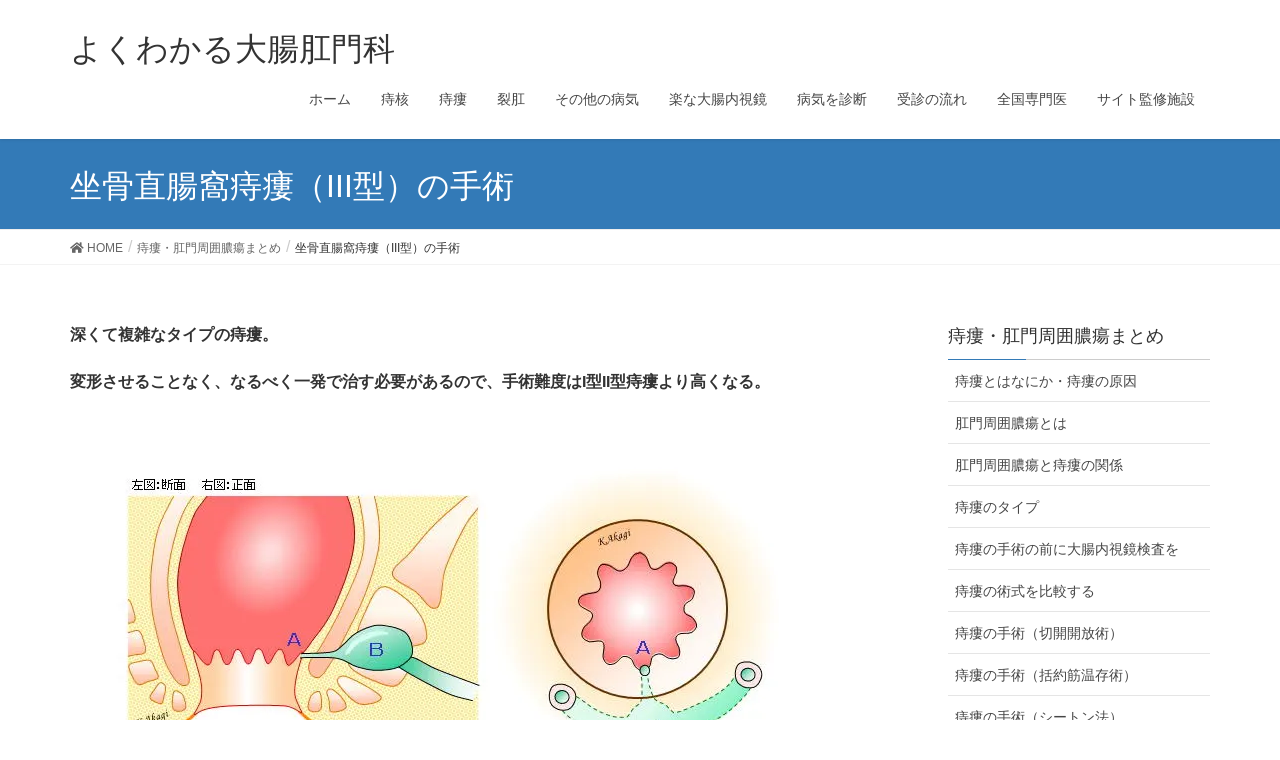

--- FILE ---
content_type: text/html; charset=UTF-8
request_url: https://daityoukoumonka.com/ziroukoumonsyuuinouyoumatome/zakotutyokutyoukazirounosyuzyutu/
body_size: 8396
content:
<!DOCTYPE html>
<html lang="ja">
<head>
<meta charset="utf-8">
<meta http-equiv="X-UA-Compatible" content="IE=edge">
<meta name="viewport" content="width=device-width, initial-scale=1">
<title>坐骨直腸窩痔瘻（III型）の手術 | よくわかる大腸肛門科</title>

<!-- All in One SEO Pack 2.10.1 by Michael Torbert of Semper Fi Web Design[186,237] -->
<meta name="robots" content="noindex,follow" />

<link rel="canonical" href="https://daityoukoumonka.com/ziroukoumonsyuuinouyoumatome/zakotutyokutyoukazirounosyuzyutu/" />
			<script type="text/javascript" >
				window.ga=window.ga||function(){(ga.q=ga.q||[]).push(arguments)};ga.l=+new Date;
				ga('create', 'UA-146803849-2', 'auto');
				// Plugins
				
				ga('send', 'pageview');
			</script>
			<script async src="https://www.google-analytics.com/analytics.js"></script>
			<!-- /all in one seo pack -->
<link rel='dns-prefetch' href='//s0.wp.com' />
<link rel='dns-prefetch' href='//s.w.org' />
<link rel="alternate" type="application/rss+xml" title="よくわかる大腸肛門科 &raquo; フィード" href="https://daityoukoumonka.com/feed/" />
<link rel="alternate" type="application/rss+xml" title="よくわかる大腸肛門科 &raquo; コメントフィード" href="https://daityoukoumonka.com/comments/feed/" />
<meta name="description" content="深くて複雑なタイプの痔瘻。変形させることなく、なるべく一発で治す必要があるので、手術難度はI型II型痔瘻より高くなる。&nbsp;ここでは当院でもっとも多く行われているシートン法について解説する。原発口（Ａ）から膿が入り、肛門の後方（尾てい骨の近く）に膿のたまるスペースをつくる。これを原発巣と呼ぶ（Ｂ）そこからさらにトンネルが伸びていき、横の方に膿の出口をつくることもよくある（二次口）&nbsp;原発巣の" />		<script type="text/javascript">
			window._wpemojiSettings = {"baseUrl":"https:\/\/s.w.org\/images\/core\/emoji\/11\/72x72\/","ext":".png","svgUrl":"https:\/\/s.w.org\/images\/core\/emoji\/11\/svg\/","svgExt":".svg","source":{"concatemoji":"https:\/\/daityoukoumonka.com\/wp-includes\/js\/wp-emoji-release.min.js?ver=a35f28ac3b4b38efe74a73914289e386"}};
			!function(e,a,t){var n,r,o,i=a.createElement("canvas"),p=i.getContext&&i.getContext("2d");function s(e,t){var a=String.fromCharCode;p.clearRect(0,0,i.width,i.height),p.fillText(a.apply(this,e),0,0);e=i.toDataURL();return p.clearRect(0,0,i.width,i.height),p.fillText(a.apply(this,t),0,0),e===i.toDataURL()}function c(e){var t=a.createElement("script");t.src=e,t.defer=t.type="text/javascript",a.getElementsByTagName("head")[0].appendChild(t)}for(o=Array("flag","emoji"),t.supports={everything:!0,everythingExceptFlag:!0},r=0;r<o.length;r++)t.supports[o[r]]=function(e){if(!p||!p.fillText)return!1;switch(p.textBaseline="top",p.font="600 32px Arial",e){case"flag":return s([55356,56826,55356,56819],[55356,56826,8203,55356,56819])?!1:!s([55356,57332,56128,56423,56128,56418,56128,56421,56128,56430,56128,56423,56128,56447],[55356,57332,8203,56128,56423,8203,56128,56418,8203,56128,56421,8203,56128,56430,8203,56128,56423,8203,56128,56447]);case"emoji":return!s([55358,56760,9792,65039],[55358,56760,8203,9792,65039])}return!1}(o[r]),t.supports.everything=t.supports.everything&&t.supports[o[r]],"flag"!==o[r]&&(t.supports.everythingExceptFlag=t.supports.everythingExceptFlag&&t.supports[o[r]]);t.supports.everythingExceptFlag=t.supports.everythingExceptFlag&&!t.supports.flag,t.DOMReady=!1,t.readyCallback=function(){t.DOMReady=!0},t.supports.everything||(n=function(){t.readyCallback()},a.addEventListener?(a.addEventListener("DOMContentLoaded",n,!1),e.addEventListener("load",n,!1)):(e.attachEvent("onload",n),a.attachEvent("onreadystatechange",function(){"complete"===a.readyState&&t.readyCallback()})),(n=t.source||{}).concatemoji?c(n.concatemoji):n.wpemoji&&n.twemoji&&(c(n.twemoji),c(n.wpemoji)))}(window,document,window._wpemojiSettings);
		</script>
		<style type="text/css">
img.wp-smiley,
img.emoji {
	display: inline !important;
	border: none !important;
	box-shadow: none !important;
	height: 1em !important;
	width: 1em !important;
	margin: 0 .07em !important;
	vertical-align: -0.1em !important;
	background: none !important;
	padding: 0 !important;
}
</style>
<link rel='stylesheet' id='font-awesome-css'  href='https://daityoukoumonka.com/wp-content/themes/lightning/inc/font-awesome/versions/5.6.0/css/all.min.css?ver=5.6' type='text/css' media='all' />
<link rel='stylesheet' id='wp-block-library-css'  href='https://c0.wp.com/c/5.0.22/wp-includes/css/dist/block-library/style.min.css' type='text/css' media='all' />
<link rel='stylesheet' id='vk-blocks-buid-css-css'  href='https://daityoukoumonka.com/wp-content/plugins/vk-all-in-one-expansion-unit/plugins/vk-blocks/build/block-build.css?ver=0.3.1' type='text/css' media='all' />
<link rel='stylesheet' id='jetpack-email-subscribe-css'  href='https://c0.wp.com/p/jetpack/6.9.4/modules/shortcodes/css/jetpack-email-subscribe.css' type='text/css' media='all' />
<link rel='stylesheet' id='toc-screen-css'  href='https://daityoukoumonka.com/wp-content/plugins/table-of-contents-plus/screen.min.css?ver=1509' type='text/css' media='all' />
<link rel='stylesheet' id='vkExUnit_common_style-css'  href='https://daityoukoumonka.com/wp-content/plugins/vk-all-in-one-expansion-unit/css/vkExUnit_style.css?ver=7.2.1' type='text/css' media='all' />
<link rel='stylesheet' id='lightning-common-style-css'  href='https://daityoukoumonka.com/wp-content/themes/lightning/assets/css/common.css?ver=6.6.3' type='text/css' media='all' />
<link rel='stylesheet' id='lightning-design-style-css'  href='https://daityoukoumonka.com/wp-content/themes/lightning/design-skin/origin/css/style.css?ver=6.6.3' type='text/css' media='all' />
<style id='lightning-design-style-inline-css' type='text/css'>
/* ltg theme common */.color_key_bg,.color_key_bg_hover:hover{background-color: #337ab7;}.color_key_txt,.color_key_txt_hover:hover{color: #337ab7;}.color_key_border,.color_key_border_hover:hover{border-color: #337ab7;}.color_key_dark_bg,.color_key_dark_bg_hover:hover{background-color: #2e6da4;}.color_key_dark_txt,.color_key_dark_txt_hover:hover{color: #2e6da4;}.color_key_dark_border,.color_key_dark_border_hover:hover{border-color: #2e6da4;}
html, body { overflow-x: hidden; }
.tagcloud a:before { font-family: "Font Awesome 5 Free";content: "\f02b";font-weight: bold; }
</style>
<link rel='stylesheet' id='lightning-theme-style-css'  href='https://daityoukoumonka.com/wp-content/themes/lightning/style.css?ver=6.6.3' type='text/css' media='all' />
<link rel='stylesheet' id='lightning-woo-style-css'  href='https://daityoukoumonka.com/wp-content/themes/lightning/inc/woocommerce/css/woo.css?ver=6.6.3' type='text/css' media='all' />
<link rel='stylesheet' id='jetpack_css-css'  href='https://c0.wp.com/p/jetpack/6.9.4/css/jetpack.css' type='text/css' media='all' />
<script type='text/javascript' src='https://c0.wp.com/c/5.0.22/wp-includes/js/jquery/jquery.js'></script>
<script type='text/javascript' src='https://c0.wp.com/c/5.0.22/wp-includes/js/jquery/jquery-migrate.min.js'></script>
<link rel='https://api.w.org/' href='https://daityoukoumonka.com/wp-json/' />
<link rel="EditURI" type="application/rsd+xml" title="RSD" href="https://daityoukoumonka.com/xmlrpc.php?rsd" />
<link rel="wlwmanifest" type="application/wlwmanifest+xml" href="https://daityoukoumonka.com/wp-includes/wlwmanifest.xml" /> 

<link rel='shortlink' href='https://wp.me/PaAvIA-13' />
<link rel="alternate" type="application/json+oembed" href="https://daityoukoumonka.com/wp-json/oembed/1.0/embed?url=https%3A%2F%2Fdaityoukoumonka.com%2Fziroukoumonsyuuinouyoumatome%2Fzakotutyokutyoukazirounosyuzyutu%2F" />
<link rel="alternate" type="text/xml+oembed" href="https://daityoukoumonka.com/wp-json/oembed/1.0/embed?url=https%3A%2F%2Fdaityoukoumonka.com%2Fziroukoumonsyuuinouyoumatome%2Fzakotutyokutyoukazirounosyuzyutu%2F&#038;format=xml" />

<link rel='dns-prefetch' href='//v0.wordpress.com'/>
<link rel='dns-prefetch' href='//i0.wp.com'/>
<link rel='dns-prefetch' href='//i1.wp.com'/>
<link rel='dns-prefetch' href='//i2.wp.com'/>
<link rel='dns-prefetch' href='//c0.wp.com'/>
<style type='text/css'>img#wpstats{display:none}</style>			<style type="text/css">
				html:not( .jetpack-lazy-images-js-enabled ) .jetpack-lazy-image {
					display: none;
				}
			</style>
			<script>
				document.documentElement.classList.add(
					'jetpack-lazy-images-js-enabled'
				);
			</script>
		
<!-- Jetpack Open Graph Tags -->
<meta property="og:type" content="article" />
<meta property="og:title" content="坐骨直腸窩痔瘻（III型）の手術" />
<meta property="og:url" content="https://daityoukoumonka.com/ziroukoumonsyuuinouyoumatome/zakotutyokutyoukazirounosyuzyutu/" />
<meta property="og:description" content="深くて複雑なタイプの痔瘻。 変形させることなく、なるべく一発で治す必要があるので、手術難度はI型II型痔瘻より&hellip;" />
<meta property="article:published_time" content="2019-01-06T05:56:20+00:00" />
<meta property="article:modified_time" content="2025-05-28T00:18:08+00:00" />
<meta property="og:site_name" content="よくわかる大腸肛門科" />
<meta property="og:image" content="https://daityoukoumonka.com/wp-content/uploads/2019/01/image152.jpg" />
<meta property="og:image:width" content="709" />
<meta property="og:image:height" content="320" />
<meta property="og:locale" content="ja_JP" />
<meta name="twitter:text:title" content="坐骨直腸窩痔瘻（III型）の手術" />
<meta name="twitter:card" content="summary" />

<!-- End Jetpack Open Graph Tags -->
<!-- [ VK All in one Expansion Unit OGP ] -->
<meta property="og:site_name" content="よくわかる大腸肛門科" />
<meta property="og:url" content="https://daityoukoumonka.com/ziroukoumonsyuuinouyoumatome/zakotutyokutyoukazirounosyuzyutu/" />
<meta property="og:title" content="坐骨直腸窩痔瘻（III型）の手術 | 痔瘻・肛門周囲膿瘍まとめ | よくわかる大腸肛門科" />
<meta property="og:description" content="深くて複雑なタイプの痔瘻。変形させることなく、なるべく一発で治す必要があるので、手術難度はI型II型痔瘻より高くなる。&nbsp;ここでは当院でもっとも多く行われているシートン法について解説する。原発口（Ａ）から膿が入り、肛門の後方（尾てい骨の近く）に膿のたまるスペースをつくる。これを原発巣と呼ぶ（Ｂ）そこからさらにトンネルが伸びていき、横の方に膿の出口をつくることもよくある（二次口）&nbsp;原発巣の" />
<meta property="og:type" content="article" />
<!-- [ / VK All in one Expansion Unit OGP ] -->
<style type="text/css"></style><meta name="msvalidate.01" content="FA3495E4155AB7D13C3564FC1D45DA2B" />
</head>
<body class="page-template-default page page-id-65 page-child parent-pageid-39 post-name-zakotutyokutyoukazirounosyuzyutu post-type-page sidebar-fix fa_v5_css device-pc headfix header_height_changer">
<div class="vk-mobile-nav-menu-btn">MENU</div><div class="vk-mobile-nav"><nav class="global-nav"><ul id="menu-%e3%83%a1%e3%82%a4%e3%83%b3%e3%83%a1%e3%83%8b%e3%83%a5%e3%83%bc" class="vk-menu-acc  menu"><li id="menu-item-78" class="menu-item menu-item-type-custom menu-item-object-custom menu-item-home menu-item-78"><a href="https://daityoukoumonka.com/">ホーム</a></li>
<li id="menu-item-75" class="menu-item menu-item-type-post_type menu-item-object-page menu-item-75"><a href="https://daityoukoumonka.com/zikakumatome/">痔核</a></li>
<li id="menu-item-76" class="menu-item menu-item-type-post_type menu-item-object-page current-page-ancestor menu-item-76"><a href="https://daityoukoumonka.com/ziroukoumonsyuuinouyoumatome/">痔瘻</a></li>
<li id="menu-item-77" class="menu-item menu-item-type-post_type menu-item-object-page menu-item-77"><a href="https://daityoukoumonka.com/rekkoukoumonkyousakumatome/">裂肛</a></li>
<li id="menu-item-113" class="menu-item menu-item-type-post_type menu-item-object-page menu-item-113"><a href="https://daityoukoumonka.com/sonotanotyokutyoukoumonsikkan/">その他の病気</a></li>
<li id="menu-item-132" class="menu-item menu-item-type-post_type menu-item-object-page menu-item-132"><a href="https://daityoukoumonka.com/rakunadaityounaisikyou/">楽な大腸内視鏡</a></li>
<li id="menu-item-131" class="menu-item menu-item-type-post_type menu-item-object-page menu-item-131"><a href="https://daityoukoumonka.com/syouzyoukarabyoukiwosindan/">病気を診断</a></li>
<li id="menu-item-130" class="menu-item menu-item-type-post_type menu-item-object-page menu-item-130"><a href="https://daityoukoumonka.com/zyusinnnonagare/">受診の流れ</a></li>
<li id="menu-item-127" class="menu-item menu-item-type-post_type menu-item-object-page menu-item-127"><a href="https://daityoukoumonka.com/zennkokunosennmonni/">全国専門医</a></li>
<li id="menu-item-128" class="menu-item menu-item-type-post_type menu-item-object-page menu-item-128"><a href="https://daityoukoumonka.com/profile/">サイト監修施設</a></li>
</ul></nav></div><header class="navbar siteHeader">
		<div class="container siteHeadContainer">
		<div class="navbar-header">
			<h1 class="navbar-brand siteHeader_logo">
			<a href="https://daityoukoumonka.com/"><span>
			よくわかる大腸肛門科			</span></a>
			</h1>
								</div>

		<div id="gMenu_outer" class="gMenu_outer"><nav class="menu-%e3%83%a1%e3%82%a4%e3%83%b3%e3%83%a1%e3%83%8b%e3%83%a5%e3%83%bc-container"><ul id="menu-%e3%83%a1%e3%82%a4%e3%83%b3%e3%83%a1%e3%83%8b%e3%83%a5%e3%83%bc-1" class="menu nav gMenu"><li id="menu-item-78" class="menu-item menu-item-type-custom menu-item-object-custom menu-item-home"><a href="https://daityoukoumonka.com/"><strong class="gMenu_name">ホーム</strong></a></li>
<li id="menu-item-75" class="menu-item menu-item-type-post_type menu-item-object-page"><a href="https://daityoukoumonka.com/zikakumatome/"><strong class="gMenu_name">痔核</strong></a></li>
<li id="menu-item-76" class="menu-item menu-item-type-post_type menu-item-object-page current-page-ancestor"><a href="https://daityoukoumonka.com/ziroukoumonsyuuinouyoumatome/"><strong class="gMenu_name">痔瘻</strong></a></li>
<li id="menu-item-77" class="menu-item menu-item-type-post_type menu-item-object-page"><a href="https://daityoukoumonka.com/rekkoukoumonkyousakumatome/"><strong class="gMenu_name">裂肛</strong></a></li>
<li id="menu-item-113" class="menu-item menu-item-type-post_type menu-item-object-page"><a href="https://daityoukoumonka.com/sonotanotyokutyoukoumonsikkan/"><strong class="gMenu_name">その他の病気</strong></a></li>
<li id="menu-item-132" class="menu-item menu-item-type-post_type menu-item-object-page"><a href="https://daityoukoumonka.com/rakunadaityounaisikyou/"><strong class="gMenu_name">楽な大腸内視鏡</strong></a></li>
<li id="menu-item-131" class="menu-item menu-item-type-post_type menu-item-object-page"><a href="https://daityoukoumonka.com/syouzyoukarabyoukiwosindan/"><strong class="gMenu_name">病気を診断</strong></a></li>
<li id="menu-item-130" class="menu-item menu-item-type-post_type menu-item-object-page"><a href="https://daityoukoumonka.com/zyusinnnonagare/"><strong class="gMenu_name">受診の流れ</strong></a></li>
<li id="menu-item-127" class="menu-item menu-item-type-post_type menu-item-object-page"><a href="https://daityoukoumonka.com/zennkokunosennmonni/"><strong class="gMenu_name">全国専門医</strong></a></li>
<li id="menu-item-128" class="menu-item menu-item-type-post_type menu-item-object-page"><a href="https://daityoukoumonka.com/profile/"><strong class="gMenu_name">サイト監修施設</strong></a></li>
</ul></nav></div>	</div>
	</header>

<div class="section page-header"><div class="container"><div class="row"><div class="col-md-12">
<h1 class="page-header_pageTitle">
坐骨直腸窩痔瘻（III型）の手術</h1>
</div></div></div></div><!-- [ /.page-header ] -->
<!-- [ .breadSection ] -->
<div class="section breadSection">
<div class="container">
<div class="row">
<ol class="breadcrumb" itemtype="http://schema.org/BreadcrumbList"><li id="panHome" itemprop="itemListElement" itemscope itemtype="http://schema.org/ListItem"><a itemprop="item" href="https://daityoukoumonka.com/"><span itemprop="name"><i class="fa fa-home"></i> HOME</span></a></li><li itemprop="itemListElement" itemscope itemtype="http://schema.org/ListItem"><a itemprop="item" href="https://daityoukoumonka.com/ziroukoumonsyuuinouyoumatome/"><span itemprop="name">痔瘻・肛門周囲膿瘍まとめ</span></a></li><li><span>坐骨直腸窩痔瘻（III型）の手術</span></li></ol>
</div>
</div>
</div>
<!-- [ /.breadSection ] -->
<div class="section siteContent">
<div class="container">
<div class="row">

<div class="col-md-8 mainSection" id="main" role="main">

    
    <div id="post-65" class="post-65 page type-page status-publish hentry">
        <div class="entry-body">
    <p><strong>深くて複雑なタイプの痔瘻。</strong></p>
<p><strong>変形させることなく、なるべく一発で治す必要があるので、手術難度はI型II型痔瘻より高くなる。</strong></p>
<p>&nbsp;</p>
<p><img class="alignnone size-full wp-image-526 jetpack-lazy-image" src="https://i1.wp.com/daityoukoumonka.com/wp-content/uploads/2019/01/image145.jpg?resize=709%2C297&#038;ssl=1" alt width="709" height="297" data-recalc-dims="1" data-lazy-srcset="https://i1.wp.com/daityoukoumonka.com/wp-content/uploads/2019/01/image145.jpg?w=709&amp;ssl=1 709w, https://i1.wp.com/daityoukoumonka.com/wp-content/uploads/2019/01/image145.jpg?resize=300%2C126&amp;ssl=1 300w" data-lazy-sizes="(max-width: 709px) 100vw, 709px" data-lazy-src="https://i1.wp.com/daityoukoumonka.com/wp-content/uploads/2019/01/image145.jpg?resize=709%2C297&amp;is-pending-load=1#038;ssl=1" srcset="[data-uri]"><noscript><img class="alignnone size-full wp-image-526" src="https://i1.wp.com/daityoukoumonka.com/wp-content/uploads/2019/01/image145.jpg?resize=709%2C297&#038;ssl=1" alt="" width="709" height="297" srcset="https://i1.wp.com/daityoukoumonka.com/wp-content/uploads/2019/01/image145.jpg?w=709&amp;ssl=1 709w, https://i1.wp.com/daityoukoumonka.com/wp-content/uploads/2019/01/image145.jpg?resize=300%2C126&amp;ssl=1 300w" sizes="(max-width: 709px) 100vw, 709px" data-recalc-dims="1" /></noscript></p>
<p><strong>ここでは当院でもっとも多く行われているシートン法について解説する。</strong></p>
<p><strong>原発口（Ａ）から膿が入り、肛門の後方（尾てい骨の近く）に膿のたまるスペースをつくる。これを原発巣と呼ぶ（Ｂ）</strong></p>
<p><strong>そこからさらにトンネルが伸びていき、横の方に膿の出口をつくることもよくある（二次口）</strong></p>
<p>&nbsp;</p>
<p><strong><img class="alignnone size-full wp-image-527 jetpack-lazy-image" src="https://i1.wp.com/daityoukoumonka.com/wp-content/uploads/2019/01/image150.jpg?resize=709%2C316&#038;ssl=1" alt width="709" height="316" data-recalc-dims="1" data-lazy-srcset="https://i1.wp.com/daityoukoumonka.com/wp-content/uploads/2019/01/image150.jpg?w=709&amp;ssl=1 709w, https://i1.wp.com/daityoukoumonka.com/wp-content/uploads/2019/01/image150.jpg?resize=300%2C134&amp;ssl=1 300w" data-lazy-sizes="(max-width: 709px) 100vw, 709px" data-lazy-src="https://i1.wp.com/daityoukoumonka.com/wp-content/uploads/2019/01/image150.jpg?resize=709%2C316&amp;is-pending-load=1#038;ssl=1" srcset="[data-uri]"><noscript><img class="alignnone size-full wp-image-527" src="https://i1.wp.com/daityoukoumonka.com/wp-content/uploads/2019/01/image150.jpg?resize=709%2C316&#038;ssl=1" alt="" width="709" height="316" srcset="https://i1.wp.com/daityoukoumonka.com/wp-content/uploads/2019/01/image150.jpg?w=709&amp;ssl=1 709w, https://i1.wp.com/daityoukoumonka.com/wp-content/uploads/2019/01/image150.jpg?resize=300%2C134&amp;ssl=1 300w" sizes="(max-width: 709px) 100vw, 709px" data-recalc-dims="1" /></noscript></strong></p>
<p><strong>原発巣の真上から掘り進んで、原発巣のスペースを露出する。</strong></p>
<p><strong>中の膿のたまりをきれいに掃除する。</strong></p>
<p><strong>左右側方の瘻管（痔瘻のトンネル）も同時に掃除する。</strong></p>
<p>&nbsp;</p>
<p><strong><img class="alignnone size-full wp-image-528 jetpack-lazy-image" src="https://i0.wp.com/daityoukoumonka.com/wp-content/uploads/2019/01/image151.jpg?resize=709%2C316&#038;ssl=1" alt width="709" height="316" data-recalc-dims="1" data-lazy-srcset="https://i0.wp.com/daityoukoumonka.com/wp-content/uploads/2019/01/image151.jpg?w=709&amp;ssl=1 709w, https://i0.wp.com/daityoukoumonka.com/wp-content/uploads/2019/01/image151.jpg?resize=300%2C134&amp;ssl=1 300w" data-lazy-sizes="(max-width: 709px) 100vw, 709px" data-lazy-src="https://i0.wp.com/daityoukoumonka.com/wp-content/uploads/2019/01/image151.jpg?resize=709%2C316&amp;is-pending-load=1#038;ssl=1" srcset="[data-uri]"><noscript><img class="alignnone size-full wp-image-528" src="https://i0.wp.com/daityoukoumonka.com/wp-content/uploads/2019/01/image151.jpg?resize=709%2C316&#038;ssl=1" alt="" width="709" height="316" srcset="https://i0.wp.com/daityoukoumonka.com/wp-content/uploads/2019/01/image151.jpg?w=709&amp;ssl=1 709w, https://i0.wp.com/daityoukoumonka.com/wp-content/uploads/2019/01/image151.jpg?resize=300%2C134&amp;ssl=1 300w" sizes="(max-width: 709px) 100vw, 709px" data-recalc-dims="1" /></noscript></strong></p>
<p><strong>「原発巣を処理した場所」と「原発口」の間に特殊なゴム輪をかける。</strong></p>
<p><strong>このやり方をシートン法と呼ぶ。</strong></p>
<p>&nbsp;</p>
<p><strong><img class="alignnone size-full wp-image-529 jetpack-lazy-image" src="https://i0.wp.com/daityoukoumonka.com/wp-content/uploads/2019/01/image152.jpg?resize=709%2C320&#038;ssl=1" alt width="709" height="320" data-recalc-dims="1" data-lazy-srcset="https://i0.wp.com/daityoukoumonka.com/wp-content/uploads/2019/01/image152.jpg?w=709&amp;ssl=1 709w, https://i0.wp.com/daityoukoumonka.com/wp-content/uploads/2019/01/image152.jpg?resize=300%2C135&amp;ssl=1 300w" data-lazy-sizes="(max-width: 709px) 100vw, 709px" data-lazy-src="https://i0.wp.com/daityoukoumonka.com/wp-content/uploads/2019/01/image152.jpg?resize=709%2C320&amp;is-pending-load=1#038;ssl=1" srcset="[data-uri]"><noscript><img class="alignnone size-full wp-image-529" src="https://i0.wp.com/daityoukoumonka.com/wp-content/uploads/2019/01/image152.jpg?resize=709%2C320&#038;ssl=1" alt="" width="709" height="320" srcset="https://i0.wp.com/daityoukoumonka.com/wp-content/uploads/2019/01/image152.jpg?w=709&amp;ssl=1 709w, https://i0.wp.com/daityoukoumonka.com/wp-content/uploads/2019/01/image152.jpg?resize=300%2C135&amp;ssl=1 300w" sizes="(max-width: 709px) 100vw, 709px" data-recalc-dims="1" /></noscript></strong></p>
<p><strong>左右側方の掃除した瘻管にも、膿がたまらないようにチューブ（緑色）を留置しておくことが多い。</strong></p>
<p>&nbsp;</p>
<p><strong><img class="alignnone size-full wp-image-530 jetpack-lazy-image" src="https://i0.wp.com/daityoukoumonka.com/wp-content/uploads/2019/01/image153.jpg?resize=709%2C320&#038;ssl=1" alt width="709" height="320" data-recalc-dims="1" data-lazy-srcset="https://i0.wp.com/daityoukoumonka.com/wp-content/uploads/2019/01/image153.jpg?w=709&amp;ssl=1 709w, https://i0.wp.com/daityoukoumonka.com/wp-content/uploads/2019/01/image153.jpg?resize=300%2C135&amp;ssl=1 300w" data-lazy-sizes="(max-width: 709px) 100vw, 709px" data-lazy-src="https://i0.wp.com/daityoukoumonka.com/wp-content/uploads/2019/01/image153.jpg?resize=709%2C320&amp;is-pending-load=1#038;ssl=1" srcset="[data-uri]"><noscript><img class="alignnone size-full wp-image-530" src="https://i0.wp.com/daityoukoumonka.com/wp-content/uploads/2019/01/image153.jpg?resize=709%2C320&#038;ssl=1" alt="" width="709" height="320" srcset="https://i0.wp.com/daityoukoumonka.com/wp-content/uploads/2019/01/image153.jpg?w=709&amp;ssl=1 709w, https://i0.wp.com/daityoukoumonka.com/wp-content/uploads/2019/01/image153.jpg?resize=300%2C135&amp;ssl=1 300w" sizes="(max-width: 709px) 100vw, 709px" data-recalc-dims="1" /></noscript></strong></p>
<p><strong>原発巣が適切に処理されていれば、奥の方から肉が盛り上がって治り始める。</strong></p>
<p>&nbsp;</p>
<p><strong><img class="alignnone size-full wp-image-532 jetpack-lazy-image" src="https://i0.wp.com/daityoukoumonka.com/wp-content/uploads/2019/01/image154.jpg?resize=709%2C316&#038;ssl=1" alt width="709" height="316" data-recalc-dims="1" data-lazy-srcset="https://i0.wp.com/daityoukoumonka.com/wp-content/uploads/2019/01/image154.jpg?w=709&amp;ssl=1 709w, https://i0.wp.com/daityoukoumonka.com/wp-content/uploads/2019/01/image154.jpg?resize=300%2C134&amp;ssl=1 300w" data-lazy-sizes="(max-width: 709px) 100vw, 709px" data-lazy-src="https://i0.wp.com/daityoukoumonka.com/wp-content/uploads/2019/01/image154.jpg?resize=709%2C316&amp;is-pending-load=1#038;ssl=1" srcset="[data-uri]"><noscript><img class="alignnone size-full wp-image-532" src="https://i0.wp.com/daityoukoumonka.com/wp-content/uploads/2019/01/image154.jpg?resize=709%2C316&#038;ssl=1" alt="" width="709" height="316" srcset="https://i0.wp.com/daityoukoumonka.com/wp-content/uploads/2019/01/image154.jpg?w=709&amp;ssl=1 709w, https://i0.wp.com/daityoukoumonka.com/wp-content/uploads/2019/01/image154.jpg?resize=300%2C134&amp;ssl=1 300w" sizes="(max-width: 709px) 100vw, 709px" data-recalc-dims="1" /></noscript></strong></p>
<p><strong>さらに肉が盛り上がって、創が徐々に治ってくる。</strong></p>
<p><strong>側方のチューブは術後しばらくしてから抜けば、そのままふさがっていく。</strong></p>
<p><strong>ゴム輪は徐々に浅くなってくるので、ゆるんできたら医師がしめなおす。</strong></p>
<p>&nbsp;</p>
<p><strong><img class="alignnone size-full wp-image-533 jetpack-lazy-image" src="https://i0.wp.com/daityoukoumonka.com/wp-content/uploads/2019/01/image155.jpg?resize=709%2C316&#038;ssl=1" alt width="709" height="316" data-recalc-dims="1" data-lazy-srcset="https://i0.wp.com/daityoukoumonka.com/wp-content/uploads/2019/01/image155.jpg?w=709&amp;ssl=1 709w, https://i0.wp.com/daityoukoumonka.com/wp-content/uploads/2019/01/image155.jpg?resize=300%2C134&amp;ssl=1 300w" data-lazy-sizes="(max-width: 709px) 100vw, 709px" data-lazy-src="https://i0.wp.com/daityoukoumonka.com/wp-content/uploads/2019/01/image155.jpg?resize=709%2C316&amp;is-pending-load=1#038;ssl=1" srcset="[data-uri]"><noscript><img class="alignnone size-full wp-image-533" src="https://i0.wp.com/daityoukoumonka.com/wp-content/uploads/2019/01/image155.jpg?resize=709%2C316&#038;ssl=1" alt="" width="709" height="316" srcset="https://i0.wp.com/daityoukoumonka.com/wp-content/uploads/2019/01/image155.jpg?w=709&amp;ssl=1 709w, https://i0.wp.com/daityoukoumonka.com/wp-content/uploads/2019/01/image155.jpg?resize=300%2C134&amp;ssl=1 300w" sizes="(max-width: 709px) 100vw, 709px" data-recalc-dims="1" /></noscript></strong></p>
<p><strong>さらに治癒過程が進んで、ゴム輪も浅くなってきたところ。</strong></p>
<p><strong>原発巣と左右側方の瘻管はほとんどふさがった。</strong></p>
<p>&nbsp;</p>
<p><strong><img class="alignnone size-full wp-image-534 jetpack-lazy-image" src="https://i1.wp.com/daityoukoumonka.com/wp-content/uploads/2019/01/image156.jpg?resize=709%2C350&#038;ssl=1" alt width="709" height="350" data-recalc-dims="1" data-lazy-srcset="https://i1.wp.com/daityoukoumonka.com/wp-content/uploads/2019/01/image156.jpg?w=709&amp;ssl=1 709w, https://i1.wp.com/daityoukoumonka.com/wp-content/uploads/2019/01/image156.jpg?resize=300%2C148&amp;ssl=1 300w" data-lazy-sizes="(max-width: 709px) 100vw, 709px" data-lazy-src="https://i1.wp.com/daityoukoumonka.com/wp-content/uploads/2019/01/image156.jpg?resize=709%2C350&amp;is-pending-load=1#038;ssl=1" srcset="[data-uri]"><noscript><img class="alignnone size-full wp-image-534" src="https://i1.wp.com/daityoukoumonka.com/wp-content/uploads/2019/01/image156.jpg?resize=709%2C350&#038;ssl=1" alt="" width="709" height="350" srcset="https://i1.wp.com/daityoukoumonka.com/wp-content/uploads/2019/01/image156.jpg?w=709&amp;ssl=1 709w, https://i1.wp.com/daityoukoumonka.com/wp-content/uploads/2019/01/image156.jpg?resize=300%2C148&amp;ssl=1 300w" sizes="(max-width: 709px) 100vw, 709px" data-recalc-dims="1" /></noscript></strong></p>
<p><strong>最終的にゴム輪が脱落して治癒する。</strong></p>
<p><strong>この方法であれば変形もほとんど起こらず、再発率も低い。</strong></p>
<p>&nbsp;</p>
<h2>解説</h2>
<p>III型痔瘻は、深くて複雑な痔瘻です。</p>
<p>頻度としては痔瘻全体の15％程度で、それほど多いものではありません。</p>
<p>ただし私が所属しているような大腸肛門科の専門病院の場合には、複雑痔瘻の患者さんが他の病院から紹介されてくることが多いので、III型痔瘻の割合はこれより高くなっているようです。</p>
<p>III型痔瘻は深い位置にあり、痔瘻の瘻管も複雑に枝分かれしていることが多いので、II型痔瘻の手術と比べると難易度が高い手術です。</p>
<p>私自身、このIII型痔瘻とIV型痔瘻の手術を術者として300例ほど経験してきましたが、やはりII型痔瘻と比べるとなかなか一筋縄ではいきません。</p>
<p>経験が浅い頃には再発率も10％近くあり、成績がなかなか安定しませんでした。</p>
<p>近年では技術レベルの向上に伴い再発率はかなり低くなってきており、近年の再発率は3％程度と、以前に比べて著明に改善されてきています。</p>
    </div>
	    </div><!-- [ /#post-65 ] -->

	
</div><!-- [ /.mainSection ] -->

<div class="col-md-3 col-md-offset-1 subSection sideSection">
			<aside class="widget widget_child_page widget_link_list">
			<nav class="localNav">
			<h1 class="subSection-title">痔瘻・肛門周囲膿瘍まとめ</h1>
			<ul>
			<li class="page_item page-item-41"><a href="https://daityoukoumonka.com/ziroukoumonsyuuinouyoumatome/ziroutohananika/">痔瘻とはなにか・痔瘻の原因</a></li>
<li class="page_item page-item-43"><a href="https://daityoukoumonka.com/ziroukoumonsyuuinouyoumatome/koumonsyuuinouyoutoha/">肛門周囲膿瘍とは</a></li>
<li class="page_item page-item-45"><a href="https://daityoukoumonka.com/ziroukoumonsyuuinouyoumatome/koumonsyuuinouyoutozirounokankei/">肛門周囲膿瘍と痔瘻の関係</a></li>
<li class="page_item page-item-47"><a href="https://daityoukoumonka.com/ziroukoumonsyuuinouyoumatome/zirounotaipu/">痔瘻のタイプ</a></li>
<li class="page_item page-item-49"><a href="https://daityoukoumonka.com/ziroukoumonsyuuinouyoumatome/zirounosyuzyutunomaenidaityounaisikyoukensawo/">痔瘻の手術の前に大腸内視鏡検査を</a></li>
<li class="page_item page-item-51"><a href="https://daityoukoumonka.com/ziroukoumonsyuuinouyoumatome/zirounozyutusikiwohikakusuru/">痔瘻の術式を比較する</a></li>
<li class="page_item page-item-53"><a href="https://daityoukoumonka.com/ziroukoumonsyuuinouyoumatome/sekkaikaihou/">痔瘻の手術（切開開放術）</a></li>
<li class="page_item page-item-55"><a href="https://daityoukoumonka.com/ziroukoumonsyuuinouyoumatome/katuyakukinonzonzyutu/">痔瘻の手術（括約筋温存術）</a></li>
<li class="page_item page-item-57"><a href="https://daityoukoumonka.com/ziroukoumonsyuuinouyoumatome/setonhou/">痔瘻の手術（シートン法）</a></li>
<li class="page_item page-item-59"><a href="https://daityoukoumonka.com/ziroukoumonsyuuinouyoumatome/hikazirounosyuzyutu/">皮下痔瘻（I型）の手術</a></li>
<li class="page_item page-item-61"><a href="https://daityoukoumonka.com/ziroukoumonsyuuinouyoumatome/teiikinnkannzirounosyuzyutu/">低位筋間痔瘻（IIL）の手術</a></li>
<li class="page_item page-item-63"><a href="https://daityoukoumonka.com/ziroukoumonsyuuinouyoumatome/kouikinnkannzirounosyuzyutu/">高位筋間痔瘻（IIH）の手術</a></li>
<li class="page_item page-item-65 current_page_item"><a href="https://daityoukoumonka.com/ziroukoumonsyuuinouyoumatome/zakotutyokutyoukazirounosyuzyutu/">坐骨直腸窩痔瘻（III型）の手術</a></li>
<li class="page_item page-item-67"><a href="https://daityoukoumonka.com/ziroukoumonsyuuinouyoumatome/kotubantyokutyoukazirounosyuzyutu/">骨盤直腸窩痔瘻（IV型）の手術</a></li>
<li class="page_item page-item-69"><a href="https://daityoukoumonka.com/ziroukoumonsyuuinouyoumatome/crohnbyounozirou/">クローン病の痔瘻</a></li>
<li class="page_item page-item-71"><a href="https://daityoukoumonka.com/ziroukoumonsyuuinouyoumatome/zirousyuzyutugonosaihatunituite/">痔瘻手術後の再発について</a></li>
<li class="page_item page-item-73"><a href="https://daityoukoumonka.com/ziroukoumonsyuuinouyoumatome/zyutugonohennkeiyabennmorenituite/">術後の変形や便漏れについて</a></li>
			</ul>
			</nav>
			</aside>
		</div><!-- [ /.subSection ] -->

</div><!-- [ /.row ] -->
</div><!-- [ /.container ] -->
</div><!-- [ /.siteContent ] -->


<footer class="section siteFooter">
    <div class="footerMenu">
       <div class="container">
                    </div>
    </div>
    <div class="container sectionBox">
        <div class="row ">
            <div class="col-md-4"><aside class="widget widget_vkexunit_button" id="vkexunit_button-12">		<div class="veu_button">
			<a type="button" class="btn btn-block btn-success" href="https://www.tsujinaka.or.jp/consultation/inquiry/" target="_blank">
			<span class="button_mainText">

			病気の相談・受診の問い合わせはこちら
			</span>
						</a>
		</div>
			</aside>	<aside class="widget widget_wp_widget_vkexunit_profile" id="wp_widget_vkexunit_profile-2">
<div class="veu_profile">
<div class="profile" >
<p class="profile_text"><br />
管理医師：赤木一成<br />
辻仲病院柏の葉（千葉県柏市）<br />
<br />
ご意見・連絡など<br />
yokuwakaru@daityoukoumonka.com</p>

</div>
<!-- / .site-profile -->
</div>
</aside></div><div class="col-md-4"></div><div class="col-md-4"></div>        </div>
    </div>
    <div class="container sectionBox copySection text-center">
          <p>Copyright &copy; よくわかる大腸肛門科 All Rights Reserved.</p><p>Powered by <a href="https://wordpress.org/">WordPress</a> with <a href="https://lightning.nagoya/ja/" target="_blank" title="Free WordPress Theme Lightning"> Lightning Theme</a> &amp; <a href="https://ex-unit.nagoya/ja/" target="_blank">VK All in One Expansion Unit</a> by <a href="//www.vektor-inc.co.jp" target="_blank">Vektor,Inc.</a> technology.</p>    </div>
</footer>
<div id="fb-root"></div>
<script>(function(d, s, id) {
	var js, fjs = d.getElementsByTagName(s)[0];
	if (d.getElementById(id)) return;
	js = d.createElement(s); js.id = id;
	js.src = "//connect.facebook.net/ja_JP/sdk.js#xfbml=1&version=v2.9&appId=";
	fjs.parentNode.insertBefore(js, fjs);
}(document, 'script', 'facebook-jssdk'));</script>
		<div style="display:none">
	</div>
<script type='text/javascript' src='https://c0.wp.com/p/jetpack/6.9.4/_inc/build/photon/photon.min.js'></script>
<script type='text/javascript' src='https://s0.wp.com/wp-content/js/devicepx-jetpack.js?ver=202606'></script>
<script type='text/javascript'>
/* <![CDATA[ */
var tocplus = {"visibility_show":"\u8868\u793a","visibility_hide":"\u975e\u8868\u793a","width":"Auto"};
/* ]]> */
</script>
<script type='text/javascript' src='https://daityoukoumonka.com/wp-content/plugins/table-of-contents-plus/front.min.js?ver=1509'></script>
<script type='text/javascript' src='https://daityoukoumonka.com/wp-content/themes/lightning/library/bootstrap/js/bootstrap.min.js?ver=3.3.4'></script>
<script type='text/javascript' src='https://daityoukoumonka.com/wp-content/themes/lightning/assets/js/lightning.min.js?ver=6.6.3'></script>
<script type='text/javascript' src='https://c0.wp.com/p/jetpack/6.9.4/_inc/build/lazy-images/js/lazy-images.min.js'></script>
<script type='text/javascript' src='https://c0.wp.com/c/5.0.22/wp-includes/js/wp-embed.min.js'></script>
<script type='text/javascript'>
/* <![CDATA[ */
var vkExOpt = {"ajax_url":"https:\/\/daityoukoumonka.com\/wp-admin\/admin-ajax.php"};
/* ]]> */
</script>
<script type='text/javascript' src='https://daityoukoumonka.com/wp-content/plugins/vk-all-in-one-expansion-unit/js/all.min.js?ver=7.2.1'></script>
<script type='text/javascript' src='https://stats.wp.com/e-202606.js' async='async' defer='defer'></script>
<script type='text/javascript'>
	_stq = window._stq || [];
	_stq.push([ 'view', {v:'ext',j:'1:6.9.4',blog:'156465096',post:'65',tz:'9',srv:'daityoukoumonka.com'} ]);
	_stq.push([ 'clickTrackerInit', '156465096', '65' ]);
</script>
</body>
</html>


--- FILE ---
content_type: text/css
request_url: https://c0.wp.com/p/jetpack/6.9.4/modules/shortcodes/css/jetpack-email-subscribe.css
body_size: 114
content:
.jetpack-email-subscribe-email {
    display: block;
    padding: 3px 9px;
    width: 50%;
}

.jetpack-email-subscribe-consent-label {
    color: #999;
    display: block;
    font-style: italic;
    line-height: 20px;
    margin-bottom: 23px;
}

.jetpack-email-subscribe-submit {
    margin: 18px 0 13px;
}

.jetpack-email-subscribe-form-error {
    border: 1px solid #ff0000;
}

.jetpack-email-subscribe-processing {
    background-color: #e0e5e9;
    display:none;
    margin-bottom: 23px;
    padding: 20px;
    text-align: center;
}

.jetpack-email-subscribe-error {
    background-color: #da5544;
    color: #FFF;
    display:none;
    margin-bottom: 23px;
    padding: 20px;
    text-align: center;
}

.jetpack-email-subscribe-success {
    background-color: #73b961;
    color: #fff;
    display:none;
    margin-bottom: 23px;
    padding: 20px;
    text-align: center;
}


--- FILE ---
content_type: text/plain
request_url: https://www.google-analytics.com/j/collect?v=1&_v=j102&a=20589073&t=pageview&_s=1&dl=https%3A%2F%2Fdaityoukoumonka.com%2Fziroukoumonsyuuinouyoumatome%2Fzakotutyokutyoukazirounosyuzyutu%2F&ul=en-us%40posix&dt=%E5%9D%90%E9%AA%A8%E7%9B%B4%E8%85%B8%E7%AA%A9%E7%97%94%E7%98%BB%EF%BC%88III%E5%9E%8B%EF%BC%89%E3%81%AE%E6%89%8B%E8%A1%93%20%7C%20%E3%82%88%E3%81%8F%E3%82%8F%E3%81%8B%E3%82%8B%E5%A4%A7%E8%85%B8%E8%82%9B%E9%96%80%E7%A7%91&sr=1280x720&vp=1280x720&_u=IEBAAEABAAAAACAAI~&jid=47447456&gjid=13003014&cid=1383494509.1770073303&tid=UA-146803849-2&_gid=1542396836.1770073303&_r=1&_slc=1&z=1949861296
body_size: -451
content:
2,cG-KRGB3HTBFF